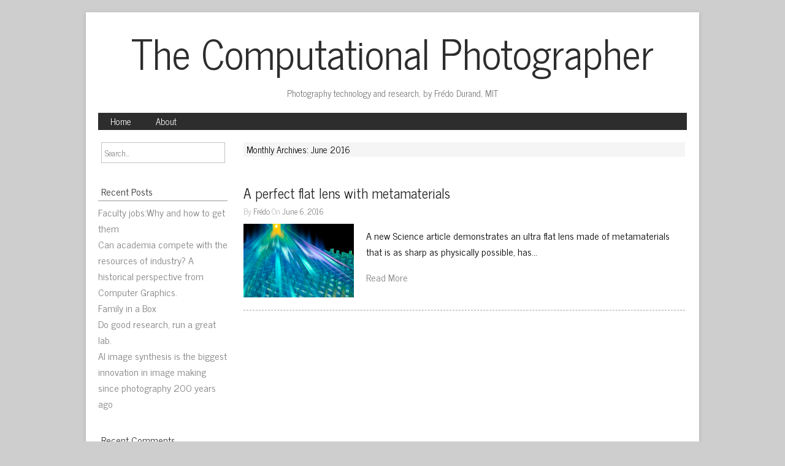

--- FILE ---
content_type: text/css
request_url: https://www.thecomputationalphotographer.net/wp-content/themes/newmedia/style.css?ver=6.9
body_size: 4415
content:
/*
Theme Name: NewMedia
Theme URI: http://gamerpotion.blogspot.co.uk/2014/05/newmedia.html
Author: GamerPotion
Author URI: http://gamerpotion.blogspot.co.uk
Description: A content-rich theme. Perfect for bloggers and magazine sites who wish to display extra content. You can choose to display 1 or 2 sidebars or even no sidebars and the content will automatically adapt to your choice. This theme features 2 Sidebars, 3 Footer widgets, 2 Menus, Custom logo, Custom background, and Neat typography. NewMedia uses NewTek theme as a base.
Version: 1.1.1
License: GNU General Public License v2 or later
License URI: http://www.gnu.org/licenses/gpl-2.0.html
Tags: light, white, gray, one-column, two-columns, three-columns, left-sidebar, right-sidebar, full-width-template, custom-header, custom-background, fixed-layout, featured-images, editor-style
Text Domain: newmedia
This theme, like WordPress, is licensed under the GPL.
Font: https://www.google.com/fonts/specimen/News+Cycle
NewMedia Wordpress Theme Copyright (c) 2014 GamerPotion.
*/


/**
 * Table of Contents
 *
 * 1.0 Body
 * 2.0 Headings
 * 3.0 Layout
 * 4.0 Title and Logo
 * 5.0 Content area
 *  5.1 Content Post title
 *  5.2 Content Continue Reading text
 *  5.3 Content Comments, Categories, Tags area
 *  5.4 Content Gallery, Captions and Post images
 *  5.5 Author block
 * 6.0 Content Comments
 *  6.1 Content Comments text
 *  6.2 Content Comments numbers
 * 7.0 Sidebars
 *  7.1 Sidebar Widget titles
 *  7.2 Additional Sidebar items
 * 8.0 Footer Widgets
 *  8.1 Footer Widgets title
 * 9.0 Delimiter for clearing both
 * 10.0 Pagination
 * 11.0 Footer Copyright area
 * 12.0 Search form
 * 13.0 Navigation menu
 *  13.1 Top menu
 * 14.0 Media queries
 * ------------------
 */


/**
 * 1.0 Body
 * ------------------
 */

body { font-family: 'News Cycle', sans-serif; background-color:#cecece; color: #141414; margin: 0 auto; padding:0; font-size:12pt; padding-top:20px; padding-bottom:20px; }

body a { font-family: 'News Cycle', sans-serif; text-decoration:none; color:#808080; font-size:12pt; }

body a:hover { font-family: 'News Cycle', sans-serif; text-decoration:underline; color:#b63030; font-size:12pt; }

a:link { text-decoration:none; font-family: 'News Cycle', sans-serif; }

a:visited { text-decoration:none; font-family: 'News Cycle', sans-serif; }

a:hover { text-decoration:underline; font-family: 'News Cycle', sans-serif; }

a:active { text-decoration:underline; font-family: 'News Cycle', sans-serif; }


/**
 * 2.0 Headings
 * ------------------
 */

h1 { font-family: 'News Cycle', sans-serif; font-size: 15pt; color:#141414; }

h2 { font-family: 'News Cycle', sans-serif; font-size: 14pt; color:#141414; }

h3 { font-family: 'News Cycle', sans-serif; font-size: 13pt; color:#141414; }

h4 { font-family: 'News Cycle', sans-serif; font-size: 12pt; color:#141414; }

h5 { font-family: 'News Cycle', sans-serif; font-size: 11pt; color:#141414; }

h6 { font-family: 'News Cycle', sans-serif; font-size: 10pt; color:#141414; }


/**
 * 3.0 Layout - Container 1 is logo area, Container 2 is in footer, Container 3 is the navigation menu
 * ------------------
 */

#wrapper { font-family: 'News Cycle', sans-serif; display: block; width:960px; margin:auto; background-color:#ffffff; padding: 0px 20px 5px 20px; clear: both; box-shadow: 0 2px 6px rgba(100, 100, 100, 0.3); }

#wrapper a { font-family: 'News Cycle', sans-serif; text-decoration:none; }

#header { text-align: center; margin: 0 auto; width: 960px; clear: both; }

#container { font-family: 'News Cycle', sans-serif; text-align:center; width:960px; height: auto; overflow:hidden; clear: both; margin: 0 auto; background-color:#ffffff; padding: 10px 0px 10px 0px; }

#container2 { font-family: 'News Cycle', sans-serif; text-align:center; width:960px; background-color:#ffffff;  clear: both;  border-top: 1px solid #dddddd; padding: 20px 0px 20px 0px; overflow:hidden; }

#container3 { font-family: 'News Cycle', sans-serif; text-align:center; width:960px; background-color:#2d2d2d; margin: 0 auto; display:block;  padding: 0px 0px 0px 0px; }

#footer { text-align: center; margin: 0 auto; width: 960px; clear: both; padding-bottom:20px; }


/**
 * 4.0 Title and Logo
 * ------------------
 */

.site-title { font-family: 'News Cycle', sans-serif; color: #2d2d2d; margin:0 auto; font-size: 50pt; font-weight:300; padding:0px 0px 0px 0px; max-width:100% !important; word-wrap: break-word; }

.site-title a { font-family: 'News Cycle', sans-serif; color: #2d2d2d; font-size: 50pt; font-weight:300; max-width:100% !important; word-wrap: break-word; }

.site-title a:hover { font-family: 'News Cycle', sans-serif; color: #2d2d2d; font-size: 50pt; text-decoration:none; font-weight:300; max-width:100% !important; word-wrap: break-word; }

.site-description { font-family: 'News Cycle', sans-serif; margin:0 auto; font-size: 11pt; color:#777777; text-transform: none; padding:0px 0px 10px 0px; word-wrap: break-word; }

.site-logo { margin:0 auto; padding:10px 0px 0px 0px; }


/**
 * 5.0 Content area
 * ------------------
 */

#main { display:block; height: auto; font-family: 'News Cycle', sans-serif; }

#content { font-family: 'News Cycle', sans-serif; width:50%; margin:0 auto; padding-top:20px; float:left; background-color:#ffffff; color:#000000; font-size:12pt; word-wrap: break-word; }

#content-wide { font-family: 'News Cycle', sans-serif; width:75%; padding-top:20px; float:left; background-color:#ffffff; color:#000000; font-size:12pt; word-wrap: break-word; }

#content-widest { font-family: 'News Cycle', sans-serif; width:100%; padding-top:20px; float:left; background-color:#ffffff; color:#000000; font-size:12pt; word-wrap: break-word; }

#content a { font-family: 'News Cycle', sans-serif; text-decoration:none; }

#content a:hover { font-family: 'News Cycle', sans-serif; text-decoration:underline; }

#content-wide a { font-family: 'News Cycle', sans-serif; text-decoration:none; }

#content-wide a:hover { font-family: 'News Cycle', sans-serif; text-decoration:underline; }

#content-widest a { font-family: 'News Cycle', sans-serif; text-decoration:none; }

#content-widest a:hover { font-family: 'News Cycle', sans-serif; text-decoration:underline; }

.sticky { font-family: 'News Cycle', sans-serif; text-decoration:none; margin: auto; padding: 5px 10px 5px 10px; border-width:1px; border-style:dotted; border-color:#353535; }

blockquote {
	margin: 1em 3em;
	padding: .5em;
        color: #2d2d2d;
	background-color: #eaeaea;
        font-family: 'News Cycle', sans-serif;
        border: none; outline:none; }

blockquote p {
	margin: 0;
        border: none; outline:none; }

#content iframe { max-width:480px !important; max-height: 250px !important; }

#content-wide iframe { max-width:480px !important; max-height: 250px !important; }

#content-widest iframe { max-width:480px !important; max-height: 250px !important; }

.post a {
  color: #808080;
  text-decoration: none;
  font-family: 'News Cycle', sans-serif;
}

.post a:hover {
  color: #b63030;
  text-decoration: underline;
  font-family: 'News Cycle', sans-serif;
}

hr {
  border: 0;
  width: 80%;
  background-color: #2d2d2d;
  height: 2px;
}

.size-auto,
.size-full,
.size-large,
.size-medium,
.size-thumbnail {
	max-width: 100%;
	height: auto;
}

table,
th,
td { border: 1px solid #bbbbbb; }

table {	border-collapse: separate;
	border-spacing: 0;
	border-width: 1px 0 0 1px;
	margin-bottom: 20px;
	width: 100%; }

.post-navigation { display:block; padding: 20px 0px 0px 0px; }

.previous-post { float:left; word-wrap: break-word; font-family: 'News Cycle', sans-serif; max-width:220px; padding:0; margin:0; }

.next-post { float:right; word-wrap: break-word; font-family: 'News Cycle', sans-serif; max-width:220px; padding:0; margin:0; }

.archivetek { background-color: #f5f5f5; font-size:11pt; padding:0px 0px 0px 5px; }


/**
 * 5.1 Content Post title
 * ------------------
 */

.post-title { font-weight:200; max-width:480px !important; height:auto; white-space: pre-wrap; word-wrap: break-word; font-family: 'News Cycle', sans-serif; }

.post-title a { font-family: 'News Cycle', sans-serif; font-size: 17pt; color: #1d1d1d; text-transform: none; font-weight:200; }

.post-title a:hover { font-family: 'News Cycle', sans-serif; font-size: 17pt; color: #1d1d1d; text-transform: none; font-weight:200; }

.post-date { font-family: 'News Cycle', sans-serif; font-size: 10pt; color: #bbbbbb; }

.post-date a { font-family: 'News Cycle', sans-serif; font-size: 10pt; color: #808080; }

.post-date a:hover { font-family: 'News Cycle', sans-serif; font-size: 10pt; color: #b63030; }


/**
 * 5.2 Content Continue Reading text
 * ------------------
 */

a.more-link { font-family: 'News Cycle', sans-serif;
	color: #808080;	text-decoration:none; }

a:hover.more-link { font-family: 'News Cycle', sans-serif;
	color: #b63030;	text-decoration:none; }

.post a.more-link { font-family: 'News Cycle', sans-serif;
	color: #808080;	text-decoration:none; }

.post a:hover.more-link { font-family: 'News Cycle', sans-serif;
	color: #b63030;	text-decoration:none; }


/**
 * 5.3 Content Comments, Categories, Tags area
 * ------------------
 */

.commentstext { text-decoration:none; clear: both; display: block; font-family: 'News Cycle', sans-serif; font-size: 10pt; border-bottom: 1px solid #dddddd; padding-bottom: 10px; border-top: 1px solid #dddddd; padding-top: 10px; }

.commentstext a { text-decoration:none;  font-family: 'News Cycle', sans-serif; font-size: 10pt; }

.commentstext a:hover { text-decoration:underline;  font-family: 'News Cycle', sans-serif; font-size: 10pt; }

.bypostauthor { font-family: 'News Cycle', sans-serif; text-decoration:none; }


/**
 * 5.4 Content Gallery, Captions and Post images
 * ------------------
 */

.gallery-caption { font-family: 'News Cycle', sans-serif; text-decoration:none; color:#888888; }

a, img {
    border:none;
}

#content img {
    border:none;
    max-width:480px !important;
    height:auto;
}

#content img a {
    border:none;
    max-width:480px !important;
    height:auto;
}

#content-wide img {
    border:none;
    max-width:480px !important;
    height:auto;
}

#content-wide img a {
    border:none;
    max-width:480px !important;
    height:auto;
}

#content-widest img {
    border:none;
    max-width:480px !important;
    height:auto;
}

#content-widest img a {
    border:none;
    max-width:480px !important;
    height:auto;
}

pre, code { max-width:480px !important; height:auto; white-space: pre-wrap; word-wrap: break-word; font-family: 'News Cycle', sans-serif; }

pre { margin: 1em 3em;
	padding: .5em;
        color: #2d2d2d;
	background-color: #eaeaea; 
        font-family: 'News Cycle', sans-serif;
        border: none; outline:none; }

.alignnone {
    margin: 10px 20px 5px 0;
    max-width:480px !important;
    height:auto;
}

.aligncenter,
div.aligncenter {
    display: block;
    margin: 5px auto 5px auto;
    max-width:480px !important;
    height:auto;
}

.alignright {
    float:right;
    margin: 5px 0 20px 20px;
    max-width:480px !important;
    height:auto;
}

.alignleft {
    float: left;
    display: block;
    margin: 5px 20px 20px 0;
    max-width:480px !important;
    height:auto;
}

.aligncenter {
    display: block;
    margin: 5px auto 5px auto;
    max-width:480px !important;
    height:auto;
}

a img.alignright {
    float: right;
    margin: 5px 0 20px 20px;
    max-width:480px !important;
    height:auto;
}

a img.alignnone {
    margin: 10px 20px 5px 0;
    max-width:480px !important;
    height:auto;
}

a img.alignleft {
    float: left;
    margin: 10px 20px 20px 0;
    max-width:480px !important;
    height:auto;
}

a img.aligncenter {
    display: block;
    margin-left: auto;
    margin-right: auto;
    max-width:480px !important;
    height:auto;
}

.wp-caption {
    max-width: 96%; /* Image does not overflow the content area */
    padding: 0px 0px 0px;
    text-align: center;
    font-family: 'News Cycle', sans-serif;
    background-color:transparent;
    border-width:0px;
}

.wp-caption.alignnone {
    margin: 0px 0px 0px 0;
}

.wp-caption.alignleft {
    margin: 0px 10px 0px 0;
}

.wp-caption.alignright {
    margin: 0px 0 0px 10px;
}

.wp-caption img {
    border: none;
    height: auto;
    max-width:480px !important;
    height:auto;
}

.wp-caption p.wp-caption-text {
    font-size: 11px;
    line-height: 17px;
    margin: 0;
    padding: 0 0px 0px;
    color:#141414;
    font-family: 'News Cycle', sans-serif;
}

.post img {
max-width:480px !important;
height:auto;
}


/**
 * 5.5 Author block - To hide this block in posts, add 'display:none;' to .authortek
 * ------------------
 */

.authortek {
background: #f5f5f5;
border: 1px solid #dddddd;
padding: 10px;
width:460px;
overflow:hidden;
color: #333333;
margin-bottom:20px;
}

.authortek h3 {
font-size: 15px;
color:#333333;
margin:0;
padding:5px 5px 5px 5px;
}

.authortek h3 a {
text-decoration:none;
color: #808080;
font-weight: bold;
}

.authortek img {
margin:0;
padding:5px;
float:left;
border: 1px solid #dddddd;
width: 80px;
height: 80px;
}

.authortek p {
color:#333333;
margin:0;
padding:0px 5px 5px 5px;
}

.authortek p a {
color:#808080;
}

.authortekinfo {
padding-left:120px;
}


/**
 * 6.0 Content Comments
 * ------------------
 */

#comment { font-family: 'News Cycle', sans-serif; background-color: #f5f5f5; color:#141414; border-width:1px; border-color:#bbbbbb; border-style:solid; outline:none; width:470px; display:block; clear:both; padding:5px 5px 5px 5px; }

#author { font-family: 'News Cycle', sans-serif; background-color: #f5f5f5; color:#141414; border-width:1px; border-color:#bbbbbb; border-style:solid; outline:none; width:470px; display:block; clear:both; padding:5px 5px 5px 5px; }

#email { font-family: 'News Cycle', sans-serif; background-color: #f5f5f5; color:#141414; border-width:1px; border-color:#bbbbbb; border-style:solid; outline:none; width:470px; display:block; clear:both; padding:5px 5px 5px 5px; }

#url { font-family: 'News Cycle', sans-serif; background-color: #f5f5f5; color:#141414; border-width:1px; border-color:#bbbbbb; border-style:solid; outline:none; width:470px; display:block; clear:both; padding:5px 5px 5px 5px; }

#comment #submit { text-decoration:none; color: #f5f5f5; background: #777777; border: none; font-family: 'News Cycle', sans-serif; outline:none; }

#comment #submit:hover { text-decoration:none; color: #f5f5f5; background: #777777; border: none; font-family: 'News Cycle', sans-serif; outline:none; text-decoration:underline; }

.reply { padding: 0px 0px 40px 0px; border: none; outline:none; }

.reply a { text-decoration:none; color: #f5f5f5; background: #777777; border: none; font-family: 'News Cycle', sans-serif; outline:none; padding: 5px 10px 5px 10px; } 

.reply a:hover { text-decoration:none; color: #f5f5f5; background: #777777; border: none; font-family: 'News Cycle', sans-serif; outline:none; padding: 5px 10px 5px 10px; }

#submit { text-decoration:none; color: #f5f5f5; background: #777777; border: none; font-family: 'News Cycle', sans-serif; outline:none; padding: 5px 10px 5px 10px; }

#submit:hover { text-decoration:none; color: #f5f5f5; background: #777777; border: none; font-family: 'News Cycle', sans-serif; outline:none; padding: 5px 10px 5px 10px; text-decoration:underline; } 


/**
 * 6.1 Content Comments text - Hides allowed text description under comments text box. Delete display:none to show.
 * ------------------
 */

.form-allowed-tags { font-family: 'News Cycle', sans-serif; font-size:12pt; display:none; }


/**
 * 6.2 Content Comments numbers - Hides comment list numbers. Delete below section to show list numbers.
 * ------------------
 */

ol.comment-list {
	list-style-type:none;
	margin: 0;
}

ol.children {
	list-style-type:none;
	margin: 0;
}


/**
 * 7.0 Sidebars
 * ------------------
 */

#sidebar { font-family: 'News Cycle', sans-serif; width: 22%; float: left; background-color:#ffffff; color:#141414; padding: 20px 26px 0px 0px; }

#sidebar-right { width:22%; float:left; padding: 20px 0px 0px 26px; }

#sidebar ul li a { font-family: 'News Cycle', sans-serif; text-decoration:none; font-size: 12pt; color:#808080; }

#sidebar ul li a:hover { font-family: 'News Cycle', sans-serif; text-decoration:underline; font-size: 12pt; color:#b63030; }

#sidebar ul { font-family: 'News Cycle', sans-serif; text-decoration:none; clear:both; }

#sidebar li { font-family: 'News Cycle', sans-serif; list-style-type: none;
        list-style-position:inside;
        margin:0;
        padding:0; word-wrap: break-word; }

#sidebar .menu li { font-family: 'News Cycle', sans-serif; list-style-type: none; }

#sidebar ul .sub-menu { list-style-type: none; }

#sidebar li ul { list-style-type: none; padding-left:5px; }

#sidebar li ul li { list-style-type: none; }

#sidebar li ul .sub-menu { list-style-type: none; }

#sidebar ul .sub-menu li { list-style-type: none; }

#sidebar-right ul li a { font-family: 'News Cycle', sans-serif; text-decoration:none; font-size: 12pt; color:#808080; }

#sidebar-right ul li a:hover { font-family: 'News Cycle', sans-serif; text-decoration:underline; font-size: 12pt; color:#b63030; }

#sidebar-right ul { font-family: 'News Cycle', sans-serif; text-decoration:none; clear:both; }

#sidebar-right li { font-family: 'News Cycle', sans-serif; list-style-type: none;
        list-style-position:inside;
        margin:0;
        padding:0; word-wrap: break-word; }

#sidebar-right .menu li { font-family: 'News Cycle', sans-serif; list-style-type: none; }

#sidebar-right ul .sub-menu { list-style-type: none; }

#sidebar-right li ul { list-style-type: none; padding-left:5px; }

#sidebar-right li ul li { list-style-type: none; }

#sidebar-right li ul .sub-menu { list-style-type: none; }

#sidebar-right ul .sub-menu li { list-style-type: none; }


/**
 * 7.1 Sidebar Widget titles
 * ------------------
 */

.sidebarhd { font-family: 'News Cycle', sans-serif;
text-decoration:none;
margin-top:5px; margin-bottom:5px;
font-size: 12pt;
font-weight: 400;
padding: 2px 0px 2px 5px;
/*background-color:#f5f5f5;*/
border-bottom: 1px solid #999999;
color: #2d2d2d;
text-align:left; clear:both;
word-wrap: break-word; }

.sidebarhd a { font-family: 'News Cycle', sans-serif; text-decoration:none; color: #b63030; }

.sidebarhd a:hover { font-family: 'News Cycle', sans-serif; text-decoration:none; color: #b63030; }

sidebar.sidebarhd { width:100%; max-width:100% !important; height:auto; white-space: pre-wrap; word-wrap: break-word; }


/**
 * 7.2 Additional Sidebar items
 * ------------------
 */

.rsswidget { font-family: 'News Cycle', sans-serif; text-decoration:none; color: #808080; }

.rssSummary { font-family: 'News Cycle', sans-serif; text-decoration:none; color: #808080; word-wrap: break-word; margin: 0 auto; padding-right:20px; max-width:90% !important; }

.textwidget { font-family: 'News Cycle', sans-serif; list-style: circle; padding: 0px 10px 5px 10px; max-width:99% !important; word-wrap: break-word; }

.textwidget iframe { max-width:99% !important; max-height: 99% !important; }

.textwidget img { max-width:99% !important; max-height: 99% !important; }

.textwidget img a { max-width:99% !important; max-height: 99% !important; }

.textwidget select { width:90%; max-width:98% !important; word-wrap: break-word; margin:0px 10px 0px 10px; padding:0; text-align: left; }

select { width:90%; max-width:98% !important; word-wrap: break-word; margin:10px 10px 10px 10px; padding:0; text-align: left; }

.tagcloud { font-family: 'News Cycle', sans-serif; list-style: circle; padding: 0px 5px 0px 0px; }

#calendar_wrap table { margin: 0 auto; width:95%; padding:0; text-align: center; }

table#wp-calendar { margin:0 auto; }

#sidebar ul { list-style-type: none;
        list-style-position:inside;
        margin:0;
        padding:0;
        word-wrap: break-word; }

#sidebar li { list-style-type: none;
        list-style-position:inside;
        margin:0;
        padding:0;
        word-wrap: break-word; }

#sidebar ul li { list-style-type: none;
        list-style-position:inside;
        margin:0;
        padding:0;
        word-wrap: break-word; }

#sidebar-right ul { list-style-type: none;
        list-style-position:inside;
        margin:0;
        padding:0;
        word-wrap: break-word; }

#sidebar-right li { list-style-type: none;
        list-style-position:inside;
        margin:0;
        padding:0;
        word-wrap: break-word; }

#sidebar-right ul li { list-style-type: none;
        list-style-position:inside;
        margin:0;
        padding:0;
        word-wrap: break-word; }


/**
 * 8.0 Footer Widgets
 * ------------------
 */

#footer-sidebar aside {
width: 30%;
display: inline-block;
vertical-align:top;
padding: 0px 0px 20px 0px;
margin: 0px 10px 0px 10px;
text-align:left;
clear:both;
}

#footer-sidebar aside a { color:#808080; }

#footer-sidebar aside a:hover { text-decoration:underline; color:#b63030; }

#footer-sidebar li { list-style-type: none;
        list-style-position:inside;
        margin:0;
        padding:0;
        word-wrap: break-word; }

#footer-sidebar ul .sub-menu { list-style-type: none; }

#footer-sidebar li ul { list-style-type: none;
        padding-left:10px; }

#footer-sidebar li ul li { list-style-type: none; }

#footer-sidebar li ul .sub-menu { list-style-type: none; }

#footer-sidebar ul .sub-menu li { list-style-type: none; }

#footer-sidebar .tagcloud { font-family: 'News Cycle', sans-serif; list-style: circle; padding: 10px 40px 10px 40px; }

li { word-wrap: break-word; }

ul li { word-wrap: break-word; }

#footer-sidebar .rsswidget { font-family: 'News Cycle', sans-serif; text-decoration:none; color: #3b5998; }

#footer-sidebar .rssSummary { font-family: 'News Cycle', sans-serif; text-decoration:none; color: #808080; word-wrap: break-word; margin: 0 auto; padding:0px 40px 0px 40px; max-width:90% !important; }

#footer-sidebar .textwidget { font-family: 'News Cycle', sans-serif; list-style: circle; padding: 10px 40px 10px 40px; max-width:99% !important; word-wrap: break-word; }

#footer-sidebar .textwidget iframe { max-width:99% !important; max-height: 99% !important; padding: 10px 40px 10px 40px; }

#footer-sidebar .textwidget img { max-width:99% !important; max-height: 99% !important; }

#footer-sidebar .textwidget img a { max-width:99% !important; max-height: 99% !important; }

#footer-sidebar .textwidget select { width:80%; max-width:80% !important; word-wrap: break-word; margin:10px 40px 10px 40px; text-align: left; float:left; }

#footer-sidebar select { width:80%; max-width:80% !important; word-wrap: break-word; margin:10px 40px 10px 40px; padding:0; text-align: left; float:left; }

#footer-sidebar .tagcloud { font-family: 'News Cycle', sans-serif; list-style: circle; padding: 10px 40px 10px 40px; }

#footer-sidebar #calendar_wrap table { margin: 0 auto; width:95%; padding: 10px 40px 10px 40px; text-align: center; border:none; }

#footer-sidebar table#wp-calendar { margin:0 auto; }

#footer-sidebar #search { max-width:90%; padding: 10px 40px 10px 40px; }

#footer-sidebar #searchform { max-width:90%; padding: 10px 40px 10px 40px; }

#footer-sidebar #recentcomments { text-align:left; width:80%; }

#footer-sidebar .recentcomments { text-align:left; width:80%; }


/**
 * 8.1 Footer Widgets title
 * ------------------
 */

.sidebarhd2 { font-family: 'News Cycle', sans-serif; 
text-decoration:none; margin:5px 0px 0px 40px; font-size: 14pt;
color: #000000;
text-align:left;
font-weight:400;
word-wrap: break-word; }

#footer-sidebar .sidebarhd { font-family: 'News Cycle', sans-serif; 
text-decoration:none; margin:5px 0px 0px 40px; font-size: 14pt;
color: #000000;
text-align:left;
font-weight:400;
word-wrap: break-word; }


/**
 * 9.0 Delimiter for clearing both
 * ------------------
 */

.delimiter { clear: both; }

.breaker { padding-top:20px; padding-bottom:20px; clear:both; }

.linebreaker { border: 1px dashed #cccccc; padding:0; margin-top:20px; margin-bottom:20px; clear:both; }


/**
 * 10.0 Pagination
 * ------------------
 */

.pagi { font-family: 'News Cycle', sans-serif; color: #808080; text-transform: uppercase; }

.pagi a { font-family: 'News Cycle', sans-serif; color: #808080; text-transform: uppercase; }

.pagi a:hover { font-family: 'News Cycle', sans-serif; color:#b63030; text-transform: uppercase; }


/**
 * 11.0 Footer Copyright area
 * ------------------
 */

.footer-copyright { font-size:11pt; font-family: 'News Cycle', sans-serif; color: #111111; float:left; clear:both; max-width:900px; word-wrap: break-word; }

.footer-copyright a { font-size:11pt; font-family: 'News Cycle', sans-serif; color: #808080; clear:both; }

.footer-copyright a:hover { font-size:11pt; font-family: 'News Cycle', sans-serif; color: #b63030; clear:both; }

.toplink a { font-size:11pt; font-family: 'News Cycle', sans-serif; background-color:#2d2d2d; color: #f5f5f5; float:right; padding:1px 5px 1px 5px; }

.toplink a:hover { font-size:11pt; font-family: 'News Cycle', sans-serif; background-color:#2d2d2d; color: #f5f5f5; float:right; padding:1px 5px 1px 5px; }


/**
 * 12.0 Search form
 * ------------------
 */

#search { float: right; width: 400px; height:auto; padding: 30px 0px 10px 0px; }

#searchsubmit { text-decoration:none; color: #f5f5f5; background: #2d2d2d; border: none; font-family: 'News Cycle', sans-serif; outline:none; }

#searchform { text-align:center; font-family: 'News Cycle', sans-serif; outline:none; }

#searchform input#s { font-family: 'News Cycle', sans-serif; background-color: #ffffff; color:#808080; border-width:1px; border-color:#c3c3c3; border-style:solid; outline:none; width:90%; }

#s { padding:5px 5px 5px 5px; }


/**
 * 13.0 Navigation menu
 * ------------------
 */

.navtop { width: 960px; margin:0 auto; }

.navmenu { margin:0 auto; font-family: 'News Cycle', sans-serif; font-size: 11pt; color: #ffffff; }

.navmenu ul { padding:0; margin:0 auto; line-height: 1; font-family: 'News Cycle', sans-serif; font-size: 11pt; color: #ffffff; }

.navmenu ul li { padding:0; margin:0 auto; line-height: 1; font-family: 'News Cycle', sans-serif; font-size: 11pt; color: #ffffff; }

.navmenu ul li a { padding:0; margin:0 auto; line-height: 1; font-family: 'News Cycle', sans-serif; font-size: 11pt; color: #ffffff; }

.navmenu:before { content: ''; display: table; }

.navmenu:after { content: ''; display: table; }

.navmenu > ul:before { content: ''; display: table; }

.navmenu > ul:after { content: ''; display: table; }

.navmenu:after { clear: both; }

.navmenu > ul:after { clear: both; }

.navmenu ul { background: #2d2d2d; }

.navmenu ul > li { float: left; list-style: none; }

.navmenu ul > li > a { display: block; text-decoration: none; padding: 7px 20px 7px 20px; position: relative; }

.navmenu ul > li > a:hover { color: #2d2d2d; background-color:#f5f5f5; }

.navmenu ul > li > a:hover:before { content: ''; z-index: 2; position: absolute; border-top: 0; border-bottom: 0; border-right: 0; width: 100%; height: 100%; top: 0; left: -1px; }

.navmenu ul > li > a:hover:after { content: ''; z-index: 2; position: absolute; border-top: 0; border-bottom: 0; border-left: 0; width: 100%; height: 100%; top: 0; right: -1px; }

.navmenu > ul > li > ul { opacity: 0; visibility: hidden; position: absolute; }

.navmenu > ul > li:hover > ul { opacity: 1; visibility: visible; position: absolute; box-shadow: none; z-index: 2; }

.navmenu > ul > li > ul { width: 150px; position: absolute; text-align:left; }

.navmenu > ul > li > ul > li { float: none; position: relative; }

.navmenu > ul > li > ul > li > ul { opacity: 0; visibility: hidden; position: absolute; }

.navmenu > ul > li > ul > li:hover > ul { opacity: 1; visibility: visible; position: absolute; z-index: 2; }

.navmenu > ul > li > ul > li > ul { left: 150px; top: 0px; width: 150px; text-align:left; }

.navmenu > ul > li > ul > li > ul > li { float: none; }

.navmenu .current_page_item > a,
.navmenu .current_page_ancestor > a,
.navmenu .current-menu-item > a,
.navmenu .current-menu-ancestor > a {
	color: #f5f5f5; background-color:#000000; }


/**
 * 13.1 Top menu
 * ------------------
 */

.topmenutop { width: 960px; margin:0; float:left; }

.topmenu { margin:0; font-family: 'News Cycle', sans-serif; font-size: 11pt; color: #111111; clear:both; }

.topmenu ul { padding:0; margin:0 auto; line-height: 1; font-family: 'News Cycle', sans-serif; font-size: 11pt; color: #111111; }

.topmenu ul li { padding:0; margin:0 auto; line-height: 1; font-family: 'News Cycle', sans-serif; font-size: 11pt; color: #111111; }

.topmenu ul li a { padding:0; margin:0 auto; line-height: 1; font-family: 'News Cycle', sans-serif; font-size: 11pt; color: #111111; }

.topmenu:before { content: ''; display: table; }

.topmenu:after { content: ''; display: table; }

.topmenu > ul:before { content: ''; display: table; }

.topmenu > ul:after { content: ''; display: table; }

.topmenu:after { clear: both; }

.topmenu > ul:after { clear: both; }

.topmenu ul { border-bottom:1px solid #dddddd; }

.topmenu ul > li { float: left; list-style: none; }

.topmenu ul > li > a { display: block; text-decoration: none; padding: 7px 20px 7px 20px; position: relative; }

.topmenu ul > li > a:hover { color: #f5f5f5; background-color:#2d2d2d; }

.topmenu ul > li > a:hover:before { content: ''; z-index: 2; position: absolute; border-top: 0; border-bottom: 0; border-right: 0; width: 100%; height: 100%; top: 0; left: -1px; }

.topmenu ul > li > a:hover:after { content: ''; z-index: 2; position: absolute; border-top: 0; border-bottom: 0; border-left: 0; width: 100%; height: 100%; top: 0; right: -1px; }

.topmenu > ul > li > ul { opacity: 0; visibility: hidden; position: absolute; }

.topmenu > ul > li:hover > ul { opacity: 1; visibility: visible; position: absolute; box-shadow: none; background-color:#f5f5f5; z-index: 2; }

.topmenu > ul > li > ul { width: 150px; position: absolute; text-align:left; }

.topmenu > ul > li > ul > li { float: none; position: relative; }

.topmenu > ul > li > ul > li > ul { opacity: 0; visibility: hidden; position: absolute; }

.topmenu > ul > li > ul > li:hover > ul { opacity: 1; visibility: visible; position: absolute; background-color:#f5f5f5; z-index: 2; }

.topmenu > ul > li > ul > li > ul { left: 150px; top: 0px; width: 150px; text-align:left; }

.topmenu > ul > li > ul > li > ul > li { float: none; }


/**
 * 14.0 Media queries - Add more things here for mobile friendliness.
 * ------------------
 */

@media screen and (max-width: 768px) {
body { padding:0; background-image: none !important; }
#wrapper { width:960px; }
}